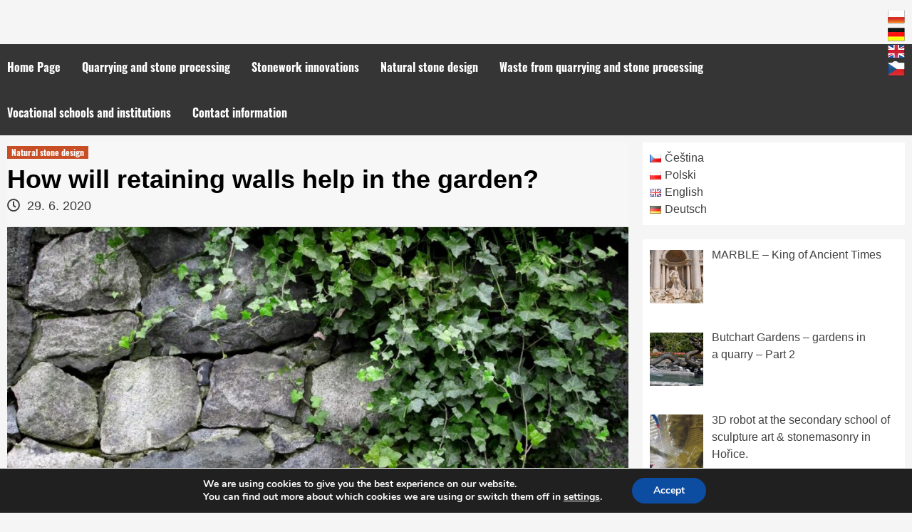

--- FILE ---
content_type: text/html; charset=UTF-8
request_url: https://svetkamene.eu/index.php/en/2020/06/29/how-will-retaining-walls-help-in-the-garden/
body_size: 17923
content:
<!doctype html>
<html lang="en-GB">
<head>
    <meta charset="UTF-8">
    <meta name="viewport" content="width=device-width, initial-scale=1">
    <link rel="profile" href="https://gmpg.org/xfn/11">

        <style>
        #wpadminbar #wp-admin-bar-vtrts_free_top_button .ab-icon:before {
            content: "\f185";
            color: #1DAE22;
            top: 3px;
        }
    </style>
    <meta name='robots' content='index, follow, max-image-preview:large, max-snippet:-1, max-video-preview:-1' />
<link rel="alternate" href="https://svetkamene.eu/index.php/cs/2020/06/29/jak-pomohou-v-zahrade-mrazove-zidky/" hreflang="cs" />
<link rel="alternate" href="https://svetkamene.eu/index.php/pl/2020/06/29/w-jaki-sposob-murki-w-ogrodzie-pomagaja-chronic-od-mrozu/" hreflang="pl" />
<link rel="alternate" href="https://svetkamene.eu/index.php/en/2020/06/29/how-will-retaining-walls-help-in-the-garden/" hreflang="en" />
<link rel="alternate" href="https://svetkamene.eu/index.php/de/2020/06/29/wie-helfen-frostverhinderte-mauern-im-garten/" hreflang="de" />

	<!-- This site is optimized with the Yoast SEO plugin v19.1 - https://yoast.com/wordpress/plugins/seo/ -->
	<title>How will retaining walls help in the garden? - Svět Kamene</title>
	<meta name="description" content="A vůbec není třeba, aby zídka obepínala zahradu neprostupně - ze všech stran, stačí si vypozorovat, odkud proudí přízemní mrazivý vzduch." />
	<link rel="canonical" href="https://svetkamene.eu/index.php/en/2020/06/29/how-will-retaining-walls-help-in-the-garden/" />
	<meta property="og:locale" content="en_GB" />
	<meta property="og:locale:alternate" content="cs_CZ" />
	<meta property="og:locale:alternate" content="pl_PL" />
	<meta property="og:locale:alternate" content="de_DE" />
	<meta property="og:type" content="article" />
	<meta property="og:title" content="How will retaining walls help in the garden? - Svět Kamene" />
	<meta property="og:description" content="A vůbec není třeba, aby zídka obepínala zahradu neprostupně - ze všech stran, stačí si vypozorovat, odkud proudí přízemní mrazivý vzduch." />
	<meta property="og:url" content="https://svetkamene.eu/index.php/en/2020/06/29/how-will-retaining-walls-help-in-the-garden/" />
	<meta property="og:site_name" content="Svět Kamene" />
	<meta property="article:published_time" content="2020-06-29T21:27:00+00:00" />
	<meta property="article:modified_time" content="2021-10-04T17:26:09+00:00" />
	<meta property="og:image" content="https://svetkamene.eu/wp-content/uploads/2021/01/25938-568309-1_1200-shutterstock_41517712.jpg" />
	<meta property="og:image:width" content="1200" />
	<meta property="og:image:height" content="785" />
	<meta property="og:image:type" content="image/jpeg" />
	<meta name="twitter:card" content="summary_large_image" />
	<meta name="twitter:label1" content="Written by" />
	<meta name="twitter:data1" content="Kateřina Markvartová" />
	<meta name="twitter:label2" content="Estimated reading time" />
	<meta name="twitter:data2" content="3 minutes" />
	<script type="application/ld+json" class="yoast-schema-graph">{"@context":"https://schema.org","@graph":[{"@type":"WebSite","@id":"https://svetkamene.eu/index.php/en/#website","url":"https://svetkamene.eu/index.php/en/","name":"Svět Kamene","description":"Portál informující o všem co souvisí s kamenem","potentialAction":[{"@type":"SearchAction","target":{"@type":"EntryPoint","urlTemplate":"https://svetkamene.eu/index.php/en/?s={search_term_string}"},"query-input":"required name=search_term_string"}],"inLanguage":"en-GB"},{"@type":"ImageObject","inLanguage":"en-GB","@id":"https://svetkamene.eu/index.php/en/2020/06/29/how-will-retaining-walls-help-in-the-garden/#primaryimage","url":"https://svetkamene.eu/wp-content/uploads/2021/01/25938-568309-1_1200-shutterstock_41517712.jpg","contentUrl":"https://svetkamene.eu/wp-content/uploads/2021/01/25938-568309-1_1200-shutterstock_41517712.jpg","width":1200,"height":785,"caption":"pohled na hrubou zídku složenou z nepravidelných kamenů světlé barvy a zprava prorůstá břečťan."},{"@type":"WebPage","@id":"https://svetkamene.eu/index.php/en/2020/06/29/how-will-retaining-walls-help-in-the-garden/#webpage","url":"https://svetkamene.eu/index.php/en/2020/06/29/how-will-retaining-walls-help-in-the-garden/","name":"How will retaining walls help in the garden? - Svět Kamene","isPartOf":{"@id":"https://svetkamene.eu/index.php/en/#website"},"primaryImageOfPage":{"@id":"https://svetkamene.eu/index.php/en/2020/06/29/how-will-retaining-walls-help-in-the-garden/#primaryimage"},"datePublished":"2020-06-29T21:27:00+00:00","dateModified":"2021-10-04T17:26:09+00:00","author":{"@id":"https://svetkamene.eu/index.php/en/#/schema/person/9796ccd50eb4bef1ae8524fac2dfbc9a"},"description":"A vůbec není třeba, aby zídka obepínala zahradu neprostupně - ze všech stran, stačí si vypozorovat, odkud proudí přízemní mrazivý vzduch.","breadcrumb":{"@id":"https://svetkamene.eu/index.php/en/2020/06/29/how-will-retaining-walls-help-in-the-garden/#breadcrumb"},"inLanguage":"en-GB","potentialAction":[{"@type":"ReadAction","target":["https://svetkamene.eu/index.php/en/2020/06/29/how-will-retaining-walls-help-in-the-garden/"]}]},{"@type":"BreadcrumbList","@id":"https://svetkamene.eu/index.php/en/2020/06/29/how-will-retaining-walls-help-in-the-garden/#breadcrumb","itemListElement":[{"@type":"ListItem","position":1,"name":"Home Page","item":"https://svetkamene.eu/index.php/en/"},{"@type":"ListItem","position":2,"name":"How will retaining walls help in the garden?"}]},{"@type":"Person","@id":"https://svetkamene.eu/index.php/en/#/schema/person/9796ccd50eb4bef1ae8524fac2dfbc9a","name":"Kateřina Markvartová","image":{"@type":"ImageObject","inLanguage":"en-GB","@id":"https://svetkamene.eu/index.php/en/#/schema/person/image/","url":"https://secure.gravatar.com/avatar/9c2d86222d8e1ce7b67da7f6ec0761a7?s=96&d=mm&r=g","contentUrl":"https://secure.gravatar.com/avatar/9c2d86222d8e1ce7b67da7f6ec0761a7?s=96&d=mm&r=g","caption":"Kateřina Markvartová"},"url":"https://svetkamene.eu/index.php/en/author/ka-markvartovagmail-com/"}]}</script>
	<!-- / Yoast SEO plugin. -->



<link rel='dns-prefetch' href='//s.w.org' />
<link rel="alternate" type="application/rss+xml" title="Svět Kamene &raquo; Feed" href="https://svetkamene.eu/index.php/en/feed/" />
<link rel="alternate" type="application/rss+xml" title="Svět Kamene &raquo; Comments Feed" href="https://svetkamene.eu/index.php/en/comments/feed/" />
<link id='omgf-preload-0' rel='preload' href='https://svetkamene.eu/wp-content/uploads/omgf/hardnews-google-fonts/oswald-normal-300.woff2' as='font' type='font/woff2' crossorigin />
<link id='omgf-preload-1' rel='preload' href='https://svetkamene.eu/wp-content/uploads/omgf/hardnews-google-fonts/oswald-normal-400.woff2' as='font' type='font/woff2' crossorigin />
<link id='omgf-preload-2' rel='preload' href='https://svetkamene.eu/wp-content/uploads/omgf/hardnews-google-fonts/oswald-normal-700.woff2' as='font' type='font/woff2' crossorigin />
<link id='omgf-preload-3' rel='preload' href='https://svetkamene.eu/wp-content/uploads/omgf/covernews-google-fonts/source-sans-pro-normal-400.woff2' as='font' type='font/woff2' crossorigin />
<link id='omgf-preload-4' rel='preload' href='https://svetkamene.eu/wp-content/uploads/omgf/covernews-google-fonts/source-sans-pro-normal-700.woff2' as='font' type='font/woff2' crossorigin />
<link id='omgf-preload-5' rel='preload' href='https://svetkamene.eu/wp-content/uploads/omgf/covernews-google-fonts/lato-normal-300.woff2' as='font' type='font/woff2' crossorigin />
<link id='omgf-preload-6' rel='preload' href='https://svetkamene.eu/wp-content/uploads/omgf/covernews-google-fonts/lato-normal-400.woff2' as='font' type='font/woff2' crossorigin />
<link id='omgf-preload-7' rel='preload' href='https://svetkamene.eu/wp-content/uploads/omgf/covernews-google-fonts/lato-italic-400.woff2' as='font' type='font/woff2' crossorigin />
<link id='omgf-preload-8' rel='preload' href='https://svetkamene.eu/wp-content/uploads/omgf/covernews-google-fonts/lato-normal-700.woff2' as='font' type='font/woff2' crossorigin />
<link id='omgf-preload-9' rel='preload' href='https://svetkamene.eu/wp-content/uploads/omgf/covernews-google-fonts/lato-normal-900.woff2' as='font' type='font/woff2' crossorigin />
<script type="text/javascript">
window._wpemojiSettings = {"baseUrl":"https:\/\/s.w.org\/images\/core\/emoji\/14.0.0\/72x72\/","ext":".png","svgUrl":"https:\/\/s.w.org\/images\/core\/emoji\/14.0.0\/svg\/","svgExt":".svg","source":{"concatemoji":"https:\/\/svetkamene.eu\/wp-includes\/js\/wp-emoji-release.min.js?ver=5a34ac604f6b9ebaec32636dd0166e89"}};
/*! This file is auto-generated */
!function(e,a,t){var n,r,o,i=a.createElement("canvas"),p=i.getContext&&i.getContext("2d");function s(e,t){var a=String.fromCharCode,e=(p.clearRect(0,0,i.width,i.height),p.fillText(a.apply(this,e),0,0),i.toDataURL());return p.clearRect(0,0,i.width,i.height),p.fillText(a.apply(this,t),0,0),e===i.toDataURL()}function c(e){var t=a.createElement("script");t.src=e,t.defer=t.type="text/javascript",a.getElementsByTagName("head")[0].appendChild(t)}for(o=Array("flag","emoji"),t.supports={everything:!0,everythingExceptFlag:!0},r=0;r<o.length;r++)t.supports[o[r]]=function(e){if(!p||!p.fillText)return!1;switch(p.textBaseline="top",p.font="600 32px Arial",e){case"flag":return s([127987,65039,8205,9895,65039],[127987,65039,8203,9895,65039])?!1:!s([55356,56826,55356,56819],[55356,56826,8203,55356,56819])&&!s([55356,57332,56128,56423,56128,56418,56128,56421,56128,56430,56128,56423,56128,56447],[55356,57332,8203,56128,56423,8203,56128,56418,8203,56128,56421,8203,56128,56430,8203,56128,56423,8203,56128,56447]);case"emoji":return!s([129777,127995,8205,129778,127999],[129777,127995,8203,129778,127999])}return!1}(o[r]),t.supports.everything=t.supports.everything&&t.supports[o[r]],"flag"!==o[r]&&(t.supports.everythingExceptFlag=t.supports.everythingExceptFlag&&t.supports[o[r]]);t.supports.everythingExceptFlag=t.supports.everythingExceptFlag&&!t.supports.flag,t.DOMReady=!1,t.readyCallback=function(){t.DOMReady=!0},t.supports.everything||(n=function(){t.readyCallback()},a.addEventListener?(a.addEventListener("DOMContentLoaded",n,!1),e.addEventListener("load",n,!1)):(e.attachEvent("onload",n),a.attachEvent("onreadystatechange",function(){"complete"===a.readyState&&t.readyCallback()})),(e=t.source||{}).concatemoji?c(e.concatemoji):e.wpemoji&&e.twemoji&&(c(e.twemoji),c(e.wpemoji)))}(window,document,window._wpemojiSettings);
</script>
<style type="text/css">
img.wp-smiley,
img.emoji {
	display: inline !important;
	border: none !important;
	box-shadow: none !important;
	height: 1em !important;
	width: 1em !important;
	margin: 0 0.07em !important;
	vertical-align: -0.1em !important;
	background: none !important;
	padding: 0 !important;
}
</style>
	<link rel='stylesheet' id='wp-block-library-css'  href='https://svetkamene.eu/wp-includes/css/dist/block-library/style.min.css?ver=5a34ac604f6b9ebaec32636dd0166e89' type='text/css' media='all' />
<style id='global-styles-inline-css' type='text/css'>
body{--wp--preset--color--black: #000000;--wp--preset--color--cyan-bluish-gray: #abb8c3;--wp--preset--color--white: #ffffff;--wp--preset--color--pale-pink: #f78da7;--wp--preset--color--vivid-red: #cf2e2e;--wp--preset--color--luminous-vivid-orange: #ff6900;--wp--preset--color--luminous-vivid-amber: #fcb900;--wp--preset--color--light-green-cyan: #7bdcb5;--wp--preset--color--vivid-green-cyan: #00d084;--wp--preset--color--pale-cyan-blue: #8ed1fc;--wp--preset--color--vivid-cyan-blue: #0693e3;--wp--preset--color--vivid-purple: #9b51e0;--wp--preset--gradient--vivid-cyan-blue-to-vivid-purple: linear-gradient(135deg,rgba(6,147,227,1) 0%,rgb(155,81,224) 100%);--wp--preset--gradient--light-green-cyan-to-vivid-green-cyan: linear-gradient(135deg,rgb(122,220,180) 0%,rgb(0,208,130) 100%);--wp--preset--gradient--luminous-vivid-amber-to-luminous-vivid-orange: linear-gradient(135deg,rgba(252,185,0,1) 0%,rgba(255,105,0,1) 100%);--wp--preset--gradient--luminous-vivid-orange-to-vivid-red: linear-gradient(135deg,rgba(255,105,0,1) 0%,rgb(207,46,46) 100%);--wp--preset--gradient--very-light-gray-to-cyan-bluish-gray: linear-gradient(135deg,rgb(238,238,238) 0%,rgb(169,184,195) 100%);--wp--preset--gradient--cool-to-warm-spectrum: linear-gradient(135deg,rgb(74,234,220) 0%,rgb(151,120,209) 20%,rgb(207,42,186) 40%,rgb(238,44,130) 60%,rgb(251,105,98) 80%,rgb(254,248,76) 100%);--wp--preset--gradient--blush-light-purple: linear-gradient(135deg,rgb(255,206,236) 0%,rgb(152,150,240) 100%);--wp--preset--gradient--blush-bordeaux: linear-gradient(135deg,rgb(254,205,165) 0%,rgb(254,45,45) 50%,rgb(107,0,62) 100%);--wp--preset--gradient--luminous-dusk: linear-gradient(135deg,rgb(255,203,112) 0%,rgb(199,81,192) 50%,rgb(65,88,208) 100%);--wp--preset--gradient--pale-ocean: linear-gradient(135deg,rgb(255,245,203) 0%,rgb(182,227,212) 50%,rgb(51,167,181) 100%);--wp--preset--gradient--electric-grass: linear-gradient(135deg,rgb(202,248,128) 0%,rgb(113,206,126) 100%);--wp--preset--gradient--midnight: linear-gradient(135deg,rgb(2,3,129) 0%,rgb(40,116,252) 100%);--wp--preset--duotone--dark-grayscale: url('#wp-duotone-dark-grayscale');--wp--preset--duotone--grayscale: url('#wp-duotone-grayscale');--wp--preset--duotone--purple-yellow: url('#wp-duotone-purple-yellow');--wp--preset--duotone--blue-red: url('#wp-duotone-blue-red');--wp--preset--duotone--midnight: url('#wp-duotone-midnight');--wp--preset--duotone--magenta-yellow: url('#wp-duotone-magenta-yellow');--wp--preset--duotone--purple-green: url('#wp-duotone-purple-green');--wp--preset--duotone--blue-orange: url('#wp-duotone-blue-orange');--wp--preset--font-size--small: 13px;--wp--preset--font-size--medium: 20px;--wp--preset--font-size--large: 36px;--wp--preset--font-size--x-large: 42px;}.has-black-color{color: var(--wp--preset--color--black) !important;}.has-cyan-bluish-gray-color{color: var(--wp--preset--color--cyan-bluish-gray) !important;}.has-white-color{color: var(--wp--preset--color--white) !important;}.has-pale-pink-color{color: var(--wp--preset--color--pale-pink) !important;}.has-vivid-red-color{color: var(--wp--preset--color--vivid-red) !important;}.has-luminous-vivid-orange-color{color: var(--wp--preset--color--luminous-vivid-orange) !important;}.has-luminous-vivid-amber-color{color: var(--wp--preset--color--luminous-vivid-amber) !important;}.has-light-green-cyan-color{color: var(--wp--preset--color--light-green-cyan) !important;}.has-vivid-green-cyan-color{color: var(--wp--preset--color--vivid-green-cyan) !important;}.has-pale-cyan-blue-color{color: var(--wp--preset--color--pale-cyan-blue) !important;}.has-vivid-cyan-blue-color{color: var(--wp--preset--color--vivid-cyan-blue) !important;}.has-vivid-purple-color{color: var(--wp--preset--color--vivid-purple) !important;}.has-black-background-color{background-color: var(--wp--preset--color--black) !important;}.has-cyan-bluish-gray-background-color{background-color: var(--wp--preset--color--cyan-bluish-gray) !important;}.has-white-background-color{background-color: var(--wp--preset--color--white) !important;}.has-pale-pink-background-color{background-color: var(--wp--preset--color--pale-pink) !important;}.has-vivid-red-background-color{background-color: var(--wp--preset--color--vivid-red) !important;}.has-luminous-vivid-orange-background-color{background-color: var(--wp--preset--color--luminous-vivid-orange) !important;}.has-luminous-vivid-amber-background-color{background-color: var(--wp--preset--color--luminous-vivid-amber) !important;}.has-light-green-cyan-background-color{background-color: var(--wp--preset--color--light-green-cyan) !important;}.has-vivid-green-cyan-background-color{background-color: var(--wp--preset--color--vivid-green-cyan) !important;}.has-pale-cyan-blue-background-color{background-color: var(--wp--preset--color--pale-cyan-blue) !important;}.has-vivid-cyan-blue-background-color{background-color: var(--wp--preset--color--vivid-cyan-blue) !important;}.has-vivid-purple-background-color{background-color: var(--wp--preset--color--vivid-purple) !important;}.has-black-border-color{border-color: var(--wp--preset--color--black) !important;}.has-cyan-bluish-gray-border-color{border-color: var(--wp--preset--color--cyan-bluish-gray) !important;}.has-white-border-color{border-color: var(--wp--preset--color--white) !important;}.has-pale-pink-border-color{border-color: var(--wp--preset--color--pale-pink) !important;}.has-vivid-red-border-color{border-color: var(--wp--preset--color--vivid-red) !important;}.has-luminous-vivid-orange-border-color{border-color: var(--wp--preset--color--luminous-vivid-orange) !important;}.has-luminous-vivid-amber-border-color{border-color: var(--wp--preset--color--luminous-vivid-amber) !important;}.has-light-green-cyan-border-color{border-color: var(--wp--preset--color--light-green-cyan) !important;}.has-vivid-green-cyan-border-color{border-color: var(--wp--preset--color--vivid-green-cyan) !important;}.has-pale-cyan-blue-border-color{border-color: var(--wp--preset--color--pale-cyan-blue) !important;}.has-vivid-cyan-blue-border-color{border-color: var(--wp--preset--color--vivid-cyan-blue) !important;}.has-vivid-purple-border-color{border-color: var(--wp--preset--color--vivid-purple) !important;}.has-vivid-cyan-blue-to-vivid-purple-gradient-background{background: var(--wp--preset--gradient--vivid-cyan-blue-to-vivid-purple) !important;}.has-light-green-cyan-to-vivid-green-cyan-gradient-background{background: var(--wp--preset--gradient--light-green-cyan-to-vivid-green-cyan) !important;}.has-luminous-vivid-amber-to-luminous-vivid-orange-gradient-background{background: var(--wp--preset--gradient--luminous-vivid-amber-to-luminous-vivid-orange) !important;}.has-luminous-vivid-orange-to-vivid-red-gradient-background{background: var(--wp--preset--gradient--luminous-vivid-orange-to-vivid-red) !important;}.has-very-light-gray-to-cyan-bluish-gray-gradient-background{background: var(--wp--preset--gradient--very-light-gray-to-cyan-bluish-gray) !important;}.has-cool-to-warm-spectrum-gradient-background{background: var(--wp--preset--gradient--cool-to-warm-spectrum) !important;}.has-blush-light-purple-gradient-background{background: var(--wp--preset--gradient--blush-light-purple) !important;}.has-blush-bordeaux-gradient-background{background: var(--wp--preset--gradient--blush-bordeaux) !important;}.has-luminous-dusk-gradient-background{background: var(--wp--preset--gradient--luminous-dusk) !important;}.has-pale-ocean-gradient-background{background: var(--wp--preset--gradient--pale-ocean) !important;}.has-electric-grass-gradient-background{background: var(--wp--preset--gradient--electric-grass) !important;}.has-midnight-gradient-background{background: var(--wp--preset--gradient--midnight) !important;}.has-small-font-size{font-size: var(--wp--preset--font-size--small) !important;}.has-medium-font-size{font-size: var(--wp--preset--font-size--medium) !important;}.has-large-font-size{font-size: var(--wp--preset--font-size--large) !important;}.has-x-large-font-size{font-size: var(--wp--preset--font-size--x-large) !important;}
</style>
<link rel='stylesheet' id='prefix-style-css'  href='https://svetkamene.eu/wp-content/plugins/language-icons-flags-switcher/style.css?ver=5a34ac604f6b9ebaec32636dd0166e89' type='text/css' media='all' />
<link rel='stylesheet' id='uaf_client_css-css'  href='https://svetkamene.eu/wp-content/uploads/useanyfont/uaf.css?ver=1655586832' type='text/css' media='all' />
<link rel='stylesheet' id='hardnews-google-fonts-css'  href='https://svetkamene.eu/wp-content/uploads/omgf/hardnews-google-fonts/hardnews-google-fonts.css?ver=1654674756' type='text/css' media='all' />
<link rel='stylesheet' id='bootstrap-css'  href='https://svetkamene.eu/wp-content/themes/covernews/assets/bootstrap/css/bootstrap.min.css?ver=5a34ac604f6b9ebaec32636dd0166e89' type='text/css' media='all' />
<link rel='stylesheet' id='covernews-style-css'  href='https://svetkamene.eu/wp-content/themes/covernews/style.css?ver=5a34ac604f6b9ebaec32636dd0166e89' type='text/css' media='all' />
<link rel='stylesheet' id='hardnews-css'  href='https://svetkamene.eu/wp-content/themes/hardnews/style.css?ver=1.0.2' type='text/css' media='all' />
<link rel='stylesheet' id='font-awesome-v5-css'  href='https://svetkamene.eu/wp-content/themes/covernews/assets/font-awesome-v5/css/fontawesome-all.min.css?ver=5a34ac604f6b9ebaec32636dd0166e89' type='text/css' media='all' />
<link rel='stylesheet' id='slick-css'  href='https://svetkamene.eu/wp-content/themes/covernews/assets/slick/css/slick.min.css?ver=5a34ac604f6b9ebaec32636dd0166e89' type='text/css' media='all' />
<link rel='stylesheet' id='covernews-google-fonts-css'  href='https://svetkamene.eu/wp-content/uploads/omgf/covernews-google-fonts/covernews-google-fonts.css?ver=1654674756' type='text/css' media='all' />
<link rel='stylesheet' id='recent-posts-widget-with-thumbnails-public-style-css'  href='https://svetkamene.eu/wp-content/plugins/recent-posts-widget-with-thumbnails/public.css?ver=7.1.1' type='text/css' media='all' />
<link rel='stylesheet' id='moove_gdpr_frontend-css'  href='https://svetkamene.eu/wp-content/plugins/gdpr-cookie-compliance/dist/styles/gdpr-main.css?ver=4.8.7' type='text/css' media='all' />
<style id='moove_gdpr_frontend-inline-css' type='text/css'>
#moove_gdpr_cookie_modal,#moove_gdpr_cookie_info_bar,.gdpr_cookie_settings_shortcode_content{font-family:Nunito,sans-serif}#moove_gdpr_save_popup_settings_button{background-color:#373737;color:#fff}#moove_gdpr_save_popup_settings_button:hover{background-color:#000}#moove_gdpr_cookie_info_bar .moove-gdpr-info-bar-container .moove-gdpr-info-bar-content a.mgbutton,#moove_gdpr_cookie_info_bar .moove-gdpr-info-bar-container .moove-gdpr-info-bar-content button.mgbutton{background-color:#0C4DA2}#moove_gdpr_cookie_modal .moove-gdpr-modal-content .moove-gdpr-modal-footer-content .moove-gdpr-button-holder a.mgbutton,#moove_gdpr_cookie_modal .moove-gdpr-modal-content .moove-gdpr-modal-footer-content .moove-gdpr-button-holder button.mgbutton,.gdpr_cookie_settings_shortcode_content .gdpr-shr-button.button-green{background-color:#0C4DA2;border-color:#0C4DA2}#moove_gdpr_cookie_modal .moove-gdpr-modal-content .moove-gdpr-modal-footer-content .moove-gdpr-button-holder a.mgbutton:hover,#moove_gdpr_cookie_modal .moove-gdpr-modal-content .moove-gdpr-modal-footer-content .moove-gdpr-button-holder button.mgbutton:hover,.gdpr_cookie_settings_shortcode_content .gdpr-shr-button.button-green:hover{background-color:#fff;color:#0C4DA2}#moove_gdpr_cookie_modal .moove-gdpr-modal-content .moove-gdpr-modal-close i,#moove_gdpr_cookie_modal .moove-gdpr-modal-content .moove-gdpr-modal-close span.gdpr-icon{background-color:#0C4DA2;border:1px solid #0C4DA2}#moove_gdpr_cookie_info_bar span.change-settings-button.focus-g,#moove_gdpr_cookie_info_bar span.change-settings-button:focus{-webkit-box-shadow:0 0 1px 3px #0C4DA2;-moz-box-shadow:0 0 1px 3px #0C4DA2;box-shadow:0 0 1px 3px #0C4DA2}#moove_gdpr_cookie_modal .moove-gdpr-modal-content .moove-gdpr-modal-close i:hover,#moove_gdpr_cookie_modal .moove-gdpr-modal-content .moove-gdpr-modal-close span.gdpr-icon:hover,#moove_gdpr_cookie_info_bar span[data-href]>u.change-settings-button{color:#0C4DA2}#moove_gdpr_cookie_modal .moove-gdpr-modal-content .moove-gdpr-modal-left-content #moove-gdpr-menu li.menu-item-selected a span.gdpr-icon,#moove_gdpr_cookie_modal .moove-gdpr-modal-content .moove-gdpr-modal-left-content #moove-gdpr-menu li.menu-item-selected button span.gdpr-icon{color:inherit}#moove_gdpr_cookie_modal .moove-gdpr-modal-content .moove-gdpr-modal-left-content #moove-gdpr-menu li a span.gdpr-icon,#moove_gdpr_cookie_modal .moove-gdpr-modal-content .moove-gdpr-modal-left-content #moove-gdpr-menu li button span.gdpr-icon{color:inherit}#moove_gdpr_cookie_modal .gdpr-acc-link{line-height:0;font-size:0;color:transparent;position:absolute}#moove_gdpr_cookie_modal .moove-gdpr-modal-content .moove-gdpr-modal-close:hover i,#moove_gdpr_cookie_modal .moove-gdpr-modal-content .moove-gdpr-modal-left-content #moove-gdpr-menu li a,#moove_gdpr_cookie_modal .moove-gdpr-modal-content .moove-gdpr-modal-left-content #moove-gdpr-menu li button,#moove_gdpr_cookie_modal .moove-gdpr-modal-content .moove-gdpr-modal-left-content #moove-gdpr-menu li button i,#moove_gdpr_cookie_modal .moove-gdpr-modal-content .moove-gdpr-modal-left-content #moove-gdpr-menu li a i,#moove_gdpr_cookie_modal .moove-gdpr-modal-content .moove-gdpr-tab-main .moove-gdpr-tab-main-content a:hover,#moove_gdpr_cookie_info_bar.moove-gdpr-dark-scheme .moove-gdpr-info-bar-container .moove-gdpr-info-bar-content a.mgbutton:hover,#moove_gdpr_cookie_info_bar.moove-gdpr-dark-scheme .moove-gdpr-info-bar-container .moove-gdpr-info-bar-content button.mgbutton:hover,#moove_gdpr_cookie_info_bar.moove-gdpr-dark-scheme .moove-gdpr-info-bar-container .moove-gdpr-info-bar-content a:hover,#moove_gdpr_cookie_info_bar.moove-gdpr-dark-scheme .moove-gdpr-info-bar-container .moove-gdpr-info-bar-content button:hover,#moove_gdpr_cookie_info_bar.moove-gdpr-dark-scheme .moove-gdpr-info-bar-container .moove-gdpr-info-bar-content span.change-settings-button:hover,#moove_gdpr_cookie_info_bar.moove-gdpr-dark-scheme .moove-gdpr-info-bar-container .moove-gdpr-info-bar-content u.change-settings-button:hover,#moove_gdpr_cookie_info_bar span[data-href]>u.change-settings-button,#moove_gdpr_cookie_info_bar.moove-gdpr-dark-scheme .moove-gdpr-info-bar-container .moove-gdpr-info-bar-content a.mgbutton.focus-g,#moove_gdpr_cookie_info_bar.moove-gdpr-dark-scheme .moove-gdpr-info-bar-container .moove-gdpr-info-bar-content button.mgbutton.focus-g,#moove_gdpr_cookie_info_bar.moove-gdpr-dark-scheme .moove-gdpr-info-bar-container .moove-gdpr-info-bar-content a.focus-g,#moove_gdpr_cookie_info_bar.moove-gdpr-dark-scheme .moove-gdpr-info-bar-container .moove-gdpr-info-bar-content button.focus-g,#moove_gdpr_cookie_info_bar.moove-gdpr-dark-scheme .moove-gdpr-info-bar-container .moove-gdpr-info-bar-content a.mgbutton:focus,#moove_gdpr_cookie_info_bar.moove-gdpr-dark-scheme .moove-gdpr-info-bar-container .moove-gdpr-info-bar-content button.mgbutton:focus,#moove_gdpr_cookie_info_bar.moove-gdpr-dark-scheme .moove-gdpr-info-bar-container .moove-gdpr-info-bar-content a:focus,#moove_gdpr_cookie_info_bar.moove-gdpr-dark-scheme .moove-gdpr-info-bar-container .moove-gdpr-info-bar-content button:focus,#moove_gdpr_cookie_info_bar.moove-gdpr-dark-scheme .moove-gdpr-info-bar-container .moove-gdpr-info-bar-content span.change-settings-button.focus-g,span.change-settings-button:focus,#moove_gdpr_cookie_info_bar.moove-gdpr-dark-scheme .moove-gdpr-info-bar-container .moove-gdpr-info-bar-content u.change-settings-button.focus-g,#moove_gdpr_cookie_info_bar.moove-gdpr-dark-scheme .moove-gdpr-info-bar-container .moove-gdpr-info-bar-content u.change-settings-button:focus{color:#0C4DA2}#moove_gdpr_cookie_modal.gdpr_lightbox-hide{display:none}
</style>
<!--n2css--><script type='text/javascript' id='ahc_front_js-js-extra'>
/* <![CDATA[ */
var ahc_ajax_front = {"ajax_url":"https:\/\/svetkamene.eu\/wp-admin\/admin-ajax.php","page_id":"5043","page_title":"How will retaining walls help in the garden?","post_type":"post"};
/* ]]> */
</script>
<script   type='text/javascript' src='https://svetkamene.eu/wp-content/plugins/visitors-traffic-real-time-statistics/js/front.js?ver=5a34ac604f6b9ebaec32636dd0166e89' id='ahc_front_js-js'></script>
<script   type='text/javascript' src='https://svetkamene.eu/wp-includes/js/jquery/jquery.min.js?ver=3.6.0' id='jquery-core-js'></script>
<script   type='text/javascript' src='https://svetkamene.eu/wp-includes/js/jquery/jquery-migrate.min.js?ver=3.3.2' id='jquery-migrate-js'></script>
<link rel="https://api.w.org/" href="https://svetkamene.eu/index.php/wp-json/" /><link rel="alternate" type="application/json" href="https://svetkamene.eu/index.php/wp-json/wp/v2/posts/5043" /><link rel="EditURI" type="application/rsd+xml" title="RSD" href="https://svetkamene.eu/xmlrpc.php?rsd" />
<link rel="wlwmanifest" type="application/wlwmanifest+xml" href="https://svetkamene.eu/wp-includes/wlwmanifest.xml" /> 

<link rel='shortlink' href='https://svetkamene.eu/?p=5043' />
<link rel="alternate" type="application/json+oembed" href="https://svetkamene.eu/index.php/wp-json/oembed/1.0/embed?url=https%3A%2F%2Fsvetkamene.eu%2Findex.php%2Fen%2F2020%2F06%2F29%2Fhow-will-retaining-walls-help-in-the-garden%2F" />
<link rel="alternate" type="text/xml+oembed" href="https://svetkamene.eu/index.php/wp-json/oembed/1.0/embed?url=https%3A%2F%2Fsvetkamene.eu%2Findex.php%2Fen%2F2020%2F06%2F29%2Fhow-will-retaining-walls-help-in-the-garden%2F&#038;format=xml" />
        <style type="text/css">
                        .site-title,
            .site-description {
                position: absolute;
                clip: rect(1px, 1px, 1px, 1px);
                display: none;
            }

            

        </style>
        <link rel="icon" href="https://svetkamene.eu/wp-content/uploads/2019/11/cropped-svet_kamene-32x32.png" sizes="32x32" />
<link rel="icon" href="https://svetkamene.eu/wp-content/uploads/2019/11/cropped-svet_kamene-192x192.png" sizes="192x192" />
<link rel="apple-touch-icon" href="https://svetkamene.eu/wp-content/uploads/2019/11/cropped-svet_kamene-180x180.png" />
<meta name="msapplication-TileImage" content="https://svetkamene.eu/wp-content/uploads/2019/11/cropped-svet_kamene-270x270.png" />
	<!-- Fonts Plugin CSS - https://fontsplugin.com/ -->
	<style>
		:root {
--font-base: Arial, Helvetica Neue, Helvetica, sans-serif;
--font-headings: Arial, Helvetica Neue, Helvetica, sans-serif;
--font-input: Arial, Helvetica Neue, Helvetica, sans-serif;
}
body, #content, .entry-content, .post-content, .page-content, .post-excerpt, .entry-summary, .entry-excerpt, .widget-area, .widget, .sidebar, #sidebar, footer, .footer, #footer, .site-footer {
font-family: Arial, Helvetica Neue, Helvetica, sans-serif;
 }
#site-title, .site-title, #site-title a, .site-title a, .entry-title, .entry-title a, h1, h2, h3, h4, h5, h6, .widget-title {
font-family: Arial, Helvetica Neue, Helvetica, sans-serif;
 }
button, .button, input, select, textarea, .wp-block-button, .wp-block-button__link {
font-family: Arial, Helvetica Neue, Helvetica, sans-serif;
 }
	</style>
	<!-- Fonts Plugin CSS -->
	</head>

<body data-rsssl=1 class="post-template-default single single-post postid-5043 single-format-standard wp-embed-responsive default-content-layout align-content-left">
<svg xmlns="http://www.w3.org/2000/svg" viewBox="0 0 0 0" width="0" height="0" focusable="false" role="none" style="visibility: hidden; position: absolute; left: -9999px; overflow: hidden;" ><defs><filter id="wp-duotone-dark-grayscale"><feColorMatrix color-interpolation-filters="sRGB" type="matrix" values=" .299 .587 .114 0 0 .299 .587 .114 0 0 .299 .587 .114 0 0 .299 .587 .114 0 0 " /><feComponentTransfer color-interpolation-filters="sRGB" ><feFuncR type="table" tableValues="0 0.49803921568627" /><feFuncG type="table" tableValues="0 0.49803921568627" /><feFuncB type="table" tableValues="0 0.49803921568627" /><feFuncA type="table" tableValues="1 1" /></feComponentTransfer><feComposite in2="SourceGraphic" operator="in" /></filter></defs></svg><svg xmlns="http://www.w3.org/2000/svg" viewBox="0 0 0 0" width="0" height="0" focusable="false" role="none" style="visibility: hidden; position: absolute; left: -9999px; overflow: hidden;" ><defs><filter id="wp-duotone-grayscale"><feColorMatrix color-interpolation-filters="sRGB" type="matrix" values=" .299 .587 .114 0 0 .299 .587 .114 0 0 .299 .587 .114 0 0 .299 .587 .114 0 0 " /><feComponentTransfer color-interpolation-filters="sRGB" ><feFuncR type="table" tableValues="0 1" /><feFuncG type="table" tableValues="0 1" /><feFuncB type="table" tableValues="0 1" /><feFuncA type="table" tableValues="1 1" /></feComponentTransfer><feComposite in2="SourceGraphic" operator="in" /></filter></defs></svg><svg xmlns="http://www.w3.org/2000/svg" viewBox="0 0 0 0" width="0" height="0" focusable="false" role="none" style="visibility: hidden; position: absolute; left: -9999px; overflow: hidden;" ><defs><filter id="wp-duotone-purple-yellow"><feColorMatrix color-interpolation-filters="sRGB" type="matrix" values=" .299 .587 .114 0 0 .299 .587 .114 0 0 .299 .587 .114 0 0 .299 .587 .114 0 0 " /><feComponentTransfer color-interpolation-filters="sRGB" ><feFuncR type="table" tableValues="0.54901960784314 0.98823529411765" /><feFuncG type="table" tableValues="0 1" /><feFuncB type="table" tableValues="0.71764705882353 0.25490196078431" /><feFuncA type="table" tableValues="1 1" /></feComponentTransfer><feComposite in2="SourceGraphic" operator="in" /></filter></defs></svg><svg xmlns="http://www.w3.org/2000/svg" viewBox="0 0 0 0" width="0" height="0" focusable="false" role="none" style="visibility: hidden; position: absolute; left: -9999px; overflow: hidden;" ><defs><filter id="wp-duotone-blue-red"><feColorMatrix color-interpolation-filters="sRGB" type="matrix" values=" .299 .587 .114 0 0 .299 .587 .114 0 0 .299 .587 .114 0 0 .299 .587 .114 0 0 " /><feComponentTransfer color-interpolation-filters="sRGB" ><feFuncR type="table" tableValues="0 1" /><feFuncG type="table" tableValues="0 0.27843137254902" /><feFuncB type="table" tableValues="0.5921568627451 0.27843137254902" /><feFuncA type="table" tableValues="1 1" /></feComponentTransfer><feComposite in2="SourceGraphic" operator="in" /></filter></defs></svg><svg xmlns="http://www.w3.org/2000/svg" viewBox="0 0 0 0" width="0" height="0" focusable="false" role="none" style="visibility: hidden; position: absolute; left: -9999px; overflow: hidden;" ><defs><filter id="wp-duotone-midnight"><feColorMatrix color-interpolation-filters="sRGB" type="matrix" values=" .299 .587 .114 0 0 .299 .587 .114 0 0 .299 .587 .114 0 0 .299 .587 .114 0 0 " /><feComponentTransfer color-interpolation-filters="sRGB" ><feFuncR type="table" tableValues="0 0" /><feFuncG type="table" tableValues="0 0.64705882352941" /><feFuncB type="table" tableValues="0 1" /><feFuncA type="table" tableValues="1 1" /></feComponentTransfer><feComposite in2="SourceGraphic" operator="in" /></filter></defs></svg><svg xmlns="http://www.w3.org/2000/svg" viewBox="0 0 0 0" width="0" height="0" focusable="false" role="none" style="visibility: hidden; position: absolute; left: -9999px; overflow: hidden;" ><defs><filter id="wp-duotone-magenta-yellow"><feColorMatrix color-interpolation-filters="sRGB" type="matrix" values=" .299 .587 .114 0 0 .299 .587 .114 0 0 .299 .587 .114 0 0 .299 .587 .114 0 0 " /><feComponentTransfer color-interpolation-filters="sRGB" ><feFuncR type="table" tableValues="0.78039215686275 1" /><feFuncG type="table" tableValues="0 0.94901960784314" /><feFuncB type="table" tableValues="0.35294117647059 0.47058823529412" /><feFuncA type="table" tableValues="1 1" /></feComponentTransfer><feComposite in2="SourceGraphic" operator="in" /></filter></defs></svg><svg xmlns="http://www.w3.org/2000/svg" viewBox="0 0 0 0" width="0" height="0" focusable="false" role="none" style="visibility: hidden; position: absolute; left: -9999px; overflow: hidden;" ><defs><filter id="wp-duotone-purple-green"><feColorMatrix color-interpolation-filters="sRGB" type="matrix" values=" .299 .587 .114 0 0 .299 .587 .114 0 0 .299 .587 .114 0 0 .299 .587 .114 0 0 " /><feComponentTransfer color-interpolation-filters="sRGB" ><feFuncR type="table" tableValues="0.65098039215686 0.40392156862745" /><feFuncG type="table" tableValues="0 1" /><feFuncB type="table" tableValues="0.44705882352941 0.4" /><feFuncA type="table" tableValues="1 1" /></feComponentTransfer><feComposite in2="SourceGraphic" operator="in" /></filter></defs></svg><svg xmlns="http://www.w3.org/2000/svg" viewBox="0 0 0 0" width="0" height="0" focusable="false" role="none" style="visibility: hidden; position: absolute; left: -9999px; overflow: hidden;" ><defs><filter id="wp-duotone-blue-orange"><feColorMatrix color-interpolation-filters="sRGB" type="matrix" values=" .299 .587 .114 0 0 .299 .587 .114 0 0 .299 .587 .114 0 0 .299 .587 .114 0 0 " /><feComponentTransfer color-interpolation-filters="sRGB" ><feFuncR type="table" tableValues="0.098039215686275 1" /><feFuncG type="table" tableValues="0 0.66274509803922" /><feFuncB type="table" tableValues="0.84705882352941 0.41960784313725" /><feFuncA type="table" tableValues="1 1" /></feComponentTransfer><feComposite in2="SourceGraphic" operator="in" /></filter></defs></svg>

<div id="page" class="site">
    <a class="skip-link screen-reader-text" href="#content">Skip to content</a>

<div class="header-layout-3">
<header id="masthead" class="site-header">
        <div class="masthead-banner " data-background="">
        <div class="container">
            <div class="row">
                <div class="col-md-12">
                    <div class="site-branding">
                                                    <p class="site-title font-family-1">
                                <a href="https://svetkamene.eu/index.php/en/"
                                   rel="home">Svět Kamene</a>
                            </p>
                        
                                                    <p class="site-description">Portál informující o&nbsp;všem co souvisí s&nbsp;kamenem</p>
                                            </div>
                </div>
                <div class="col-md-12">
                                    </div>
            </div>
        </div>
    </div>
    <nav id="site-navigation" class="main-navigation">
        <div class="container">
            <div class="row">
                <div class="kol-12">
                    <div class="navigation-container">



                        <span class="toggle-menu" aria-controls="primary-menu" aria-expanded="false">
                                <span class="screen-reader-text">Primary Menu</span>
                                 <i class="ham"></i>
                        </span>
                        <span class="af-mobile-site-title-wrap">
                                                        <p class="site-title font-family-1">
                                <a href="https://svetkamene.eu/index.php/en/"
                                   rel="home">Svět Kamene</a>
                            </p>
                        </span>
                        <div class="menu main-menu"><ul id="primary-menu" class="menu"><li id="menu-item-6353" class="menu-item menu-item-type-custom menu-item-object-custom menu-item-home menu-item-6353"><a href="https://svetkamene.eu/index.php/en/">Home Page</a></li>
<li id="menu-item-1230" class="menu-item menu-item-type-taxonomy menu-item-object-category menu-item-1230"><a href="https://svetkamene.eu/index.php/en/category/quarrying-and-stone-processing/">Quarrying and stone processing</a></li>
<li id="menu-item-1232" class="menu-item menu-item-type-taxonomy menu-item-object-category menu-item-1232"><a href="https://svetkamene.eu/index.php/en/category/stonework-innovations/">Stonework innovations</a></li>
<li id="menu-item-1229" class="menu-item menu-item-type-taxonomy menu-item-object-category current-post-ancestor current-menu-parent current-post-parent menu-item-1229"><a href="https://svetkamene.eu/index.php/en/category/natural-stone-design/">Natural stone design</a></li>
<li id="menu-item-1234" class="menu-item menu-item-type-taxonomy menu-item-object-category menu-item-1234"><a href="https://svetkamene.eu/index.php/en/category/waste-from-quarrying-and-stone-processing/">Waste from quarrying and stone processing</a></li>
<li id="menu-item-1233" class="menu-item menu-item-type-taxonomy menu-item-object-category menu-item-1233"><a href="https://svetkamene.eu/index.php/en/category/vocational-schools-and-institutions/">Vocational schools and institutions</a></li>
<li id="menu-item-6350" class="menu-item menu-item-type-post_type menu-item-object-page menu-item-6350"><a href="https://svetkamene.eu/index.php/en/contact-information/">Contact information</a></li>
</ul></div>
                        <div class="cart-search">

                            <div class="af-search-wrap">
                                <div class="search-overlay">
                                    <a href="#" title="Search" class="search-icon">
                                        <i class="fa fa-search"></i>
                                    </a>
                                    <div class="af-search-form">
                                        <form role="search" method="get" class="search-form" action="https://svetkamene.eu/index.php/en/">
				<label>
					<span class="screen-reader-text">Search for:</span>
					<input type="search" class="search-field" placeholder="Search &hellip;" value="" name="s" />
				</label>
				<input type="submit" class="search-submit" value="Search" />
			</form>                                    </div>
                                </div>
                            </div>
                        </div>


                    </div>
                </div>
            </div>
        </div>
    </nav>
</header>


</div>



    <div id="content" class="container">
        <div class="row">
                <div id="primary" class="content-area">
                    <main id="main" class="site-main">

                                                    <article id="post-5043" class="af-single-article post-5043 post type-post status-publish format-standard has-post-thumbnail hentry category-natural-stone-design">
                                <div class="entry-content-wrap">
                                    <header class="entry-header">

    <div class="header-details-wrapper">
        <div class="entry-header-details">
                            <div class="figure-categories figure-categories-bg">
                                        <ul class="cat-links"><li class="meta-category">
                             <a class="covernews-categories category-color-1" href="https://svetkamene.eu/index.php/en/category/natural-stone-design/" alt="View all posts in Natural stone design"> 
                                 Natural stone design
                             </a>
                        </li></ul>                </div>
                        <h1 class="entry-title">How will retaining walls help in the garden?</h1>
            
                
        <span class="author-links">
                            <span class="item-metadata posts-date">
                <i class="far fa-clock"></i>
                    29. 6. 2020            </span>
                                </span>
                        

                    </div>
    </div>

        <div class="aft-post-thumbnail-wrapper">    
                    <div class="post-thumbnail full-width-image">
                    <img width="1024" height="670" src="https://svetkamene.eu/wp-content/uploads/2021/01/25938-568309-1_1200-shutterstock_41517712-1024x670.jpg" class="attachment-covernews-featured size-covernews-featured wp-post-image" alt="pohled na hrubou zídku složenou z nepravidelných kamenů světlé barvy a zprava prorůstá břečťan." srcset="https://svetkamene.eu/wp-content/uploads/2021/01/25938-568309-1_1200-shutterstock_41517712-1024x670.jpg 1024w, https://svetkamene.eu/wp-content/uploads/2021/01/25938-568309-1_1200-shutterstock_41517712-300x196.jpg 300w, https://svetkamene.eu/wp-content/uploads/2021/01/25938-568309-1_1200-shutterstock_41517712-768x502.jpg 768w, https://svetkamene.eu/wp-content/uploads/2021/01/25938-568309-1_1200-shutterstock_41517712.jpg 1200w" sizes="(max-width: 1024px) 100vw, 1024px" />                </div>
            
                </div>
    </header><!-- .entry-header -->                                    

    <div class="entry-content">
        
<p><strong>Retaining walls are to be used especially around the garden. They will in no way ensure higher temperatures in the garden. But if the wall is placed really properly, it can protect plants from ground frosty air that tries to get into the garden from the outside. In fact, this method was used in the past for example in vineyards protection. Dry stone walls, with stones taken from the soil, would be used for that.</strong></p>



<div style="height:45px" aria-hidden="true" class="wp-block-spacer"></div>



<p>Walled fences are a&nbsp;traditional, but to be honest, also currently quite a&nbsp;pricey solution. On the other hand, they will ensure the feeling of safety, privacy, and they also can work as so-called retaining walls or frost barriers that can stop the frosty air. Although the retaining walls do not have to be high, the height of one metre is more than enough.</p>



<p>It is not about just simply “building any high wall on a&nbsp;random part of the garden.” Firstly, you need to ensure that the frosty air is being conducted away from the garden along the wall, for example to the lowest place below the garden. It will stop there and it will make so called frost basin. Ideally, you should not grow anything in this frost basin and if so, be sure to avoid fruit trees and shrubs and also perennials that bloom in spring.&nbsp; You should use frost resistant and durable plants there.</p>



<figure class="wp-block-image size-large"><img loading="lazy" width="600" height="401" src="https://beta.svetkamene.eu/wp-content/uploads/2021/10/25938-568307-1_1200-shutterstock_31065601-1.jpg" alt="" class="wp-image-5044" srcset="https://svetkamene.eu/wp-content/uploads/2021/10/25938-568307-1_1200-shutterstock_31065601-1.jpg 600w, https://svetkamene.eu/wp-content/uploads/2021/10/25938-568307-1_1200-shutterstock_31065601-1-300x201.jpg 300w" sizes="(max-width: 600px) 100vw, 600px" /></figure>



<p>Retaining walls can successfully be built in dry way. This means placing properly shaped and stones big enough above each other. Most importantly, this dry retaining wall become an organic part of the garden and whole area. It will work as a&nbsp;little garden of its own. Plants that love this kind of environment will get attached in its crannies and cracks. They are called xerophytic plants and there is a&nbsp;lot of them. For example celandine, sempervivum, or large mullein. Dry walls are two sided, which means that plants can attach to them from both sides. They will also become refuges for many species of animals. Starting from insects to lizards, grass snakes, or even a&nbsp;weasel that will help us with harmful rodent pests.&nbsp;</p>



<figure class="wp-block-image size-large"><img loading="lazy" width="600" height="400" src="https://beta.svetkamene.eu/wp-content/uploads/2021/10/25938-568308-1_1200-shutterstock_62632300-1.jpg" alt="" class="wp-image-5045" srcset="https://svetkamene.eu/wp-content/uploads/2021/10/25938-568308-1_1200-shutterstock_62632300-1.jpg 600w, https://svetkamene.eu/wp-content/uploads/2021/10/25938-568308-1_1200-shutterstock_62632300-1-300x200.jpg 300w" sizes="(max-width: 600px) 100vw, 600px" /></figure>



<figure class="wp-block-image size-large"><img loading="lazy" width="600" height="398" src="https://beta.svetkamene.eu/wp-content/uploads/2021/10/25938-568311-1_1200-shutterstock_79483063-1.jpg" alt="" class="wp-image-5046" srcset="https://svetkamene.eu/wp-content/uploads/2021/10/25938-568311-1_1200-shutterstock_79483063-1.jpg 600w, https://svetkamene.eu/wp-content/uploads/2021/10/25938-568311-1_1200-shutterstock_79483063-1-300x199.jpg 300w" sizes="(max-width: 600px) 100vw, 600px" /></figure>



<figure class="wp-block-image size-large"><img loading="lazy" width="600" height="450" src="https://beta.svetkamene.eu/wp-content/uploads/2021/10/25938-568311-2_1200-shutterstock_222217417-1.jpg" alt="" class="wp-image-5047" srcset="https://svetkamene.eu/wp-content/uploads/2021/10/25938-568311-2_1200-shutterstock_222217417-1.jpg 600w, https://svetkamene.eu/wp-content/uploads/2021/10/25938-568311-2_1200-shutterstock_222217417-1-300x225.jpg 300w" sizes="(max-width: 600px) 100vw, 600px" /></figure>



<figure class="wp-block-image size-large"><img loading="lazy" width="600" height="400" src="https://beta.svetkamene.eu/wp-content/uploads/2021/10/25938-568311-3_1200-shutterstock_213164206-1.jpg" alt="" class="wp-image-5048" srcset="https://svetkamene.eu/wp-content/uploads/2021/10/25938-568311-3_1200-shutterstock_213164206-1.jpg 600w, https://svetkamene.eu/wp-content/uploads/2021/10/25938-568311-3_1200-shutterstock_213164206-1-300x200.jpg 300w" sizes="(max-width: 600px) 100vw, 600px" /></figure>



<figure class="wp-block-image size-large"><img loading="lazy" width="600" height="397" src="https://beta.svetkamene.eu/wp-content/uploads/2021/10/25938-568312-1_1200-shutterstock_173473559-1.jpg" alt="" class="wp-image-5049" srcset="https://svetkamene.eu/wp-content/uploads/2021/10/25938-568312-1_1200-shutterstock_173473559-1.jpg 600w, https://svetkamene.eu/wp-content/uploads/2021/10/25938-568312-1_1200-shutterstock_173473559-1-300x199.jpg 300w" sizes="(max-width: 600px) 100vw, 600px" /></figure>



<figure class="wp-block-image size-large"><img loading="lazy" width="600" height="400" src="https://beta.svetkamene.eu/wp-content/uploads/2021/10/25938-568312-2_1200-shutterstock_142234738-1.jpg" alt="" class="wp-image-5050" srcset="https://svetkamene.eu/wp-content/uploads/2021/10/25938-568312-2_1200-shutterstock_142234738-1.jpg 600w, https://svetkamene.eu/wp-content/uploads/2021/10/25938-568312-2_1200-shutterstock_142234738-1-300x200.jpg 300w" sizes="(max-width: 600px) 100vw, 600px" /></figure>



<figure class="wp-block-image size-large"><img loading="lazy" width="600" height="400" src="https://beta.svetkamene.eu/wp-content/uploads/2021/10/25938-568312-3_1200-shutterstock_130558646-1.jpg" alt="" class="wp-image-5051" srcset="https://svetkamene.eu/wp-content/uploads/2021/10/25938-568312-3_1200-shutterstock_130558646-1.jpg 600w, https://svetkamene.eu/wp-content/uploads/2021/10/25938-568312-3_1200-shutterstock_130558646-1-300x200.jpg 300w" sizes="(max-width: 600px) 100vw, 600px" /></figure>



<p>The retaining wall does not have to go around the whole plot – from all the sides. You just have to carefully observe where are is the stream of frosty ground air coming from. You must also decide the height of the wall. A&nbsp;wall that is too high and impassable will stop for example useful hedgehogs. It is something you should consider. Hedgehogs will manage a&nbsp;low wall. They are not just “clumsy balls”, they are experienced climbers, runners, walkers, and hunters, that are not easily scared away even be vipers.</p>



<p>There is one more thing that retaining walls can do – snowdrops, daffodils, and other messengers of spring will bloom earlier at their inner bases. They can also deflect strong winds, but only a&nbsp;limited way. If the wind is really fast and turns around, a&nbsp;low will be no obstacle for it. Retaining walls will therefore protect from the wind only low plants or plants that grow at its base or that are attached in its crannies on the inner side. Trees and bushes are good windbreakers, not only they slow the wind down and break it up, they also let it partially through. A&nbsp;retaining wall can be also replaced by a&nbsp;hedge. It should not be bare at its base. Evergreen plants that resist frost are well suitable for this purpose, it should also be impassable, dense. Another option is to build a&nbsp;bank which should be included in the plans before the start of terrain works. This method was also used in the past, and if it is combined with thick hedges, it works excellently. Gabions and other wet construction systems that need to stand on foundations are quite an expensive solution. Banks are ideal solution in combination with hedges as protection against wind. They lift It up, and it will be taken care of by the trees then.  </p>



<figure class="wp-block-image size-large"><img loading="lazy" width="600" height="392" src="https://beta.svetkamene.eu/wp-content/uploads/2021/10/25938-568309-1_1200-shutterstock_41517712-1.jpg" alt="" class="wp-image-5052" srcset="https://svetkamene.eu/wp-content/uploads/2021/10/25938-568309-1_1200-shutterstock_41517712-1.jpg 600w, https://svetkamene.eu/wp-content/uploads/2021/10/25938-568309-1_1200-shutterstock_41517712-1-300x196.jpg 300w" sizes="(max-width: 600px) 100vw, 600px" /></figure>



<div style="height:100px" aria-hidden="true" class="wp-block-spacer"></div>



<p>Source: <a href="https://www.ceskestavby.cz/" target="_blank" rel="noreferrer noopener">www.ceskestavby.cz</a>  </p>
                    <div class="post-item-metadata entry-meta">
                            </div>
                
	<nav class="navigation post-navigation" aria-label="Continue Reading">
		<h2 class="screen-reader-text">Continue Reading</h2>
		<div class="nav-links"><div class="nav-previous"><a href="https://svetkamene.eu/index.php/en/2020/06/29/decorative-gravels-and-pebbles-for-your-garden/" rel="prev"><span class="em-post-navigation">Previous</span> Decorative gravels and pebbles for your garden</a></div><div class="nav-next"><a href="https://svetkamene.eu/index.php/en/2020/06/29/rock-salt-halite/" rel="next"><span class="em-post-navigation">Next</span> Rock salt – halite</a></div></div>
	</nav>            </div><!-- .entry-content -->


                                </div>
                                
                                                            </article>
                        
                    </main><!-- #main -->
                </div><!-- #primary -->
                                <aside id="secondary" class="widget-area aft-sticky-sidebar">
	<div id="polylang-5" class="widget covernews-widget widget_polylang"><ul>
	<li class="lang-item lang-item-267 lang-item-cs lang-item-first"><a  lang="cs-CZ" hreflang="cs-CZ" href="https://svetkamene.eu/index.php/cs/2020/06/29/jak-pomohou-v-zahrade-mrazove-zidky/"><img src="[data-uri]" alt="Čeština" width="16" height="11" style="width: 16px; height: 11px;" /><span style="margin-left:0.3em;">Čeština</span></a></li>
	<li class="lang-item lang-item-271 lang-item-pl"><a  lang="pl-PL" hreflang="pl-PL" href="https://svetkamene.eu/index.php/pl/2020/06/29/w-jaki-sposob-murki-w-ogrodzie-pomagaja-chronic-od-mrozu/"><img src="[data-uri]" alt="Polski" width="16" height="11" style="width: 16px; height: 11px;" /><span style="margin-left:0.3em;">Polski</span></a></li>
	<li class="lang-item lang-item-327 lang-item-en current-lang"><a  lang="en-GB" hreflang="en-GB" href="https://svetkamene.eu/index.php/en/2020/06/29/how-will-retaining-walls-help-in-the-garden/"><img src="[data-uri]" alt="English" width="16" height="11" style="width: 16px; height: 11px;" /><span style="margin-left:0.3em;">English</span></a></li>
	<li class="lang-item lang-item-319 lang-item-de"><a  lang="de-DE" hreflang="de-DE" href="https://svetkamene.eu/index.php/de/2020/06/29/wie-helfen-frostverhinderte-mauern-im-garten/"><img src="[data-uri]" alt="Deutsch" width="16" height="11" style="width: 16px; height: 11px;" /><span style="margin-left:0.3em;">Deutsch</span></a></li>
</ul>
</div><div id="recent-posts-widget-with-thumbnails-5" class="widget covernews-widget recent-posts-widget-with-thumbnails">
<div id="rpwwt-recent-posts-widget-with-thumbnails-5" class="rpwwt-widget">
	<ul>
		<li><a href="https://svetkamene.eu/index.php/en/2024/12/02/marble-king-of-ancient-times/"><img width="75" height="75" src="https://svetkamene.eu/wp-content/uploads/2020/12/fountain-g28e6b05d3_1280-2-150x150.jpg" class="attachment-75x75 size-75x75 wp-post-image" alt="" loading="lazy" /><span class="rpwwt-post-title">MARBLE &#8211; King of Ancient Times</span></a></li>
		<li><a href="https://svetkamene.eu/index.php/en/2024/11/14/butchart-gardens-gardens-in-a-quarry-part-2/"><img width="75" height="75" src="https://svetkamene.eu/wp-content/uploads/2021/01/03-150x150.jpg" class="attachment-75x75 size-75x75 wp-post-image" alt="pohled na fontánu uvnitř které je socha čínského draka, jezírko je lemované květiny růžových a červených barev" loading="lazy" /><span class="rpwwt-post-title">Butchart Gardens – gardens in a&nbsp;quarry – Part 2</span></a></li>
		<li><a href="https://svetkamene.eu/index.php/en/2024/08/09/3d-robot-at-the-secondary-school-of-sculpture-art-stonemasonry-in-horice/"><img width="75" height="75" src="https://svetkamene.eu/wp-content/uploads/2021/02/ca332973fc363da77aefed58534dcd5c_M-150x150.jpg" class="attachment-75x75 size-75x75 wp-post-image" alt="robot v kamenosochařství" loading="lazy" /><span class="rpwwt-post-title">3D robot at the secondary school of sculpture art &#038; stonemasonry in Hořice.</span></a></li>
		<li><a href="https://svetkamene.eu/index.php/en/2024/04/28/a-trip-with-his-father-brought-breathtaking-photographs/"><img width="75" height="63" src="https://svetkamene.eu/wp-content/uploads/2022/06/ar_4558_0_ng-gal-thumb-sm-l-1-150x126.jpg" class="attachment-75x75 size-75x75 wp-post-image" alt="" loading="lazy" /><span class="rpwwt-post-title">A TRIP WITH HIS FATHER BROUGHT BREATHTAKING PHOTOGRAPHS</span></a></li>
		<li><a href="https://svetkamene.eu/index.php/en/2024/02/28/zimnik-light-granite/"><img width="75" height="75" src="https://svetkamene.eu/wp-content/uploads/2022/06/110_Str_18_01-150x150.jpg" class="attachment-75x75 size-75x75 wp-post-image" alt="" loading="lazy" /><span class="rpwwt-post-title">ZIMNIK – LIGHT GRANITE</span></a></li>
	</ul>
</div><!-- .rpwwt-widget -->
</div></aside><!-- #secondary -->
            </div>


</div>

<div class="af-main-banner-latest-posts grid-layout">
    <div class="container">
        <div class="row">

    <div class="widget-title-section">
        
    </div>
    <div class="row">
                <div class="col-sm-15 latest-posts-grid" data-mh="latest-posts-grid">
                <div class="spotlight-post">
                    <figure class="categorised-article inside-img">
                        <div class="categorised-article-wrapper">
                            <div class="data-bg data-bg-hover data-bg-categorised"
                                 data-background="https://svetkamene.eu/wp-content/uploads/2020/12/fountain-g28e6b05d3_1280-2-675x450.jpg">
                                <a href="https://svetkamene.eu/index.php/en/2024/12/02/marble-king-of-ancient-times/"></a>
                            </div>
                        </div>
                                                <div class="figure-categories figure-categories-bg">
                            
                            <ul class="cat-links"><li class="meta-category">
                             <a class="covernews-categories category-color-2" href="https://svetkamene.eu/index.php/en/category/editors-choice/" alt="View all posts in Editor&#039;s Choice"> 
                                 Editor&#039;s Choice
                             </a>
                        </li><li class="meta-category">
                             <a class="covernews-categories category-color-1" href="https://svetkamene.eu/index.php/en/category/natural-stone-design/" alt="View all posts in Natural stone design"> 
                                 Natural stone design
                             </a>
                        </li></ul>                        </div>
                    </figure>

                    <figcaption>
                        
                        <h3 class="article-title article-title-1">
                            <a href="https://svetkamene.eu/index.php/en/2024/12/02/marble-king-of-ancient-times/">
                                MARBLE &#8211; King of Ancient Times                            </a>
                        </h3>
                        <div class="grid-item-metadata">
                            
        <span class="author-links">
                            <span class="item-metadata posts-date">
                <i class="far fa-clock"></i>
                    2. 12. 2024            </span>
                                </span>
                                </div>
                    </figcaption>
                </div>
            </div>
                    <div class="col-sm-15 latest-posts-grid" data-mh="latest-posts-grid">
                <div class="spotlight-post">
                    <figure class="categorised-article inside-img">
                        <div class="categorised-article-wrapper">
                            <div class="data-bg data-bg-hover data-bg-categorised"
                                 data-background="https://svetkamene.eu/wp-content/uploads/2021/01/03-675x397.jpg">
                                <a href="https://svetkamene.eu/index.php/en/2024/11/14/butchart-gardens-gardens-in-a-quarry-part-2/"></a>
                            </div>
                        </div>
                                                <div class="figure-categories figure-categories-bg">
                            
                            <ul class="cat-links"><li class="meta-category">
                             <a class="covernews-categories category-color-1" href="https://svetkamene.eu/index.php/en/category/quarrying-and-stone-processing/" alt="View all posts in Quarrying and stone processing"> 
                                 Quarrying and stone processing
                             </a>
                        </li></ul>                        </div>
                    </figure>

                    <figcaption>
                        
                        <h3 class="article-title article-title-1">
                            <a href="https://svetkamene.eu/index.php/en/2024/11/14/butchart-gardens-gardens-in-a-quarry-part-2/">
                                Butchart Gardens – gardens in a&nbsp;quarry – Part 2                            </a>
                        </h3>
                        <div class="grid-item-metadata">
                            
        <span class="author-links">
                            <span class="item-metadata posts-date">
                <i class="far fa-clock"></i>
                    14. 11. 2024            </span>
                                </span>
                                </div>
                    </figcaption>
                </div>
            </div>
                    <div class="col-sm-15 latest-posts-grid" data-mh="latest-posts-grid">
                <div class="spotlight-post">
                    <figure class="categorised-article inside-img">
                        <div class="categorised-article-wrapper">
                            <div class="data-bg data-bg-hover data-bg-categorised"
                                 data-background="https://svetkamene.eu/wp-content/uploads/2021/02/ca332973fc363da77aefed58534dcd5c_M-675x450.jpg">
                                <a href="https://svetkamene.eu/index.php/en/2024/08/09/3d-robot-at-the-secondary-school-of-sculpture-art-stonemasonry-in-horice/"></a>
                            </div>
                        </div>
                                                <div class="figure-categories figure-categories-bg">
                            
                            <ul class="cat-links"><li class="meta-category">
                             <a class="covernews-categories category-color-1" href="https://svetkamene.eu/index.php/en/category/vocational-schools-and-institutions/" alt="View all posts in Vocational schools and institutions"> 
                                 Vocational schools and institutions
                             </a>
                        </li></ul>                        </div>
                    </figure>

                    <figcaption>
                        
                        <h3 class="article-title article-title-1">
                            <a href="https://svetkamene.eu/index.php/en/2024/08/09/3d-robot-at-the-secondary-school-of-sculpture-art-stonemasonry-in-horice/">
                                3D robot at the secondary school of sculpture art &#038; stonemasonry in Hořice.                            </a>
                        </h3>
                        <div class="grid-item-metadata">
                            
        <span class="author-links">
                            <span class="item-metadata posts-date">
                <i class="far fa-clock"></i>
                    9. 8. 2024            </span>
                                </span>
                                </div>
                    </figcaption>
                </div>
            </div>
                    <div class="col-sm-15 latest-posts-grid" data-mh="latest-posts-grid">
                <div class="spotlight-post">
                    <figure class="categorised-article inside-img">
                        <div class="categorised-article-wrapper">
                            <div class="data-bg data-bg-hover data-bg-categorised"
                                 data-background="https://svetkamene.eu/wp-content/uploads/2022/06/ar_4558_0_ng-gal-thumb-sm-l-1.jpg">
                                <a href="https://svetkamene.eu/index.php/en/2024/04/28/a-trip-with-his-father-brought-breathtaking-photographs/"></a>
                            </div>
                        </div>
                                                <div class="figure-categories figure-categories-bg">
                            
                            <ul class="cat-links"><li class="meta-category">
                             <a class="covernews-categories category-color-2" href="https://svetkamene.eu/index.php/en/category/popular/" alt="View all posts in Popular"> 
                                 Popular
                             </a>
                        </li></ul>                        </div>
                    </figure>

                    <figcaption>
                        
                        <h3 class="article-title article-title-1">
                            <a href="https://svetkamene.eu/index.php/en/2024/04/28/a-trip-with-his-father-brought-breathtaking-photographs/">
                                A TRIP WITH HIS FATHER BROUGHT BREATHTAKING PHOTOGRAPHS                            </a>
                        </h3>
                        <div class="grid-item-metadata">
                            
        <span class="author-links">
                            <span class="item-metadata posts-date">
                <i class="far fa-clock"></i>
                    28. 4. 2024            </span>
                                </span>
                                </div>
                    </figcaption>
                </div>
            </div>
                    <div class="col-sm-15 latest-posts-grid" data-mh="latest-posts-grid">
                <div class="spotlight-post">
                    <figure class="categorised-article inside-img">
                        <div class="categorised-article-wrapper">
                            <div class="data-bg data-bg-hover data-bg-categorised"
                                 data-background="https://svetkamene.eu/wp-content/uploads/2022/06/110_Str_18_01-640x450.jpg">
                                <a href="https://svetkamene.eu/index.php/en/2024/02/28/zimnik-light-granite/"></a>
                            </div>
                        </div>
                                                <div class="figure-categories figure-categories-bg">
                            
                            <ul class="cat-links"><li class="meta-category">
                             <a class="covernews-categories category-color-1" href="https://svetkamene.eu/index.php/en/category/quarrying-and-stone-processing/" alt="View all posts in Quarrying and stone processing"> 
                                 Quarrying and stone processing
                             </a>
                        </li></ul>                        </div>
                    </figure>

                    <figcaption>
                        
                        <h3 class="article-title article-title-1">
                            <a href="https://svetkamene.eu/index.php/en/2024/02/28/zimnik-light-granite/">
                                ZIMNIK – LIGHT GRANITE                            </a>
                        </h3>
                        <div class="grid-item-metadata">
                            
        <span class="author-links">
                            <span class="item-metadata posts-date">
                <i class="far fa-clock"></i>
                    28. 2. 2024            </span>
                                </span>
                                </div>
                    </figcaption>
                </div>
            </div>
                </div>
    </div>
    </div>
</div>

<footer class="site-footer">
            <div class="primary-footer">
        <div class="container">
            <div class="row">
                <div class="col-sm-12">
                    <div class="row">
                                                            <div class="primary-footer-area footer-first-widgets-section col-md-4 col-sm-12">
                                    <section class="widget-area">
                                            <div id="text-12" class="widget covernews-widget widget_text"><h2 class="widget-title widget-title-1"><span class="header-after">Contact information:</span></h2>			<div class="textwidget"><p>Spolek českého kamene, z.s. &#8211; Czech stone society<br />
Horní Nová Ves 108<br />
507 81 Lázně Bělohrad<br />
IČO:    05653223<br />
Datová schránka: wd57rd5<br />
mail.: frantisek.zocek@czechstonecluster.eu</p>
</div>
		</div>                                    </section>
                                </div>
                            
                        
                                                                    </div>
                </div>
            </div>
        </div>
    </div>
    
                <div class="site-info">
        <div class="container">
            <div class="row">
                <div class="col-sm-12">
                                                                SVĚT KAMENE 2021                                                                                    <span class="sep"> </span>
                                                            </div>
            </div>
        </div>
    </div>
</footer>
</div>
<a id="scroll-up" class="secondary-color">
    <i class="fa fa-angle-up"></i>
</a>
<div class ="op6"><style>.op8,.op7,.op6,.op5,.op4,.op3,.op2,.op1  {position:fixed!important;}</style><style>.op8 a,.op7 a,.op6 a,.op5 a,.op4 a,.op3 a,.op2 a,.op1  a {display:block;}</style><a href ="https://svetkamene.eu/index.php/pl/"><img alt = "Poland" title = "Poland " src="https://svetkamene.eu/wp-content/plugins/language-icons-flags-switcher/img/poland.png" ></a><a href ="https://svetkamene.eu/index.php/de/"><img alt = "German" title = "German " src="https://svetkamene.eu/wp-content/plugins/language-icons-flags-switcher/img/germany.png" ></a><a href ="https://svetkamene.eu/index.php/en/"><img alt = "English" title = "English " src="https://svetkamene.eu/wp-content/plugins/language-icons-flags-switcher/img/english.png" ></a><a href ="https://svetkamene.eu/index.php/cs/"><img alt = "Czech" title = "Czech " src="https://svetkamene.eu/wp-content/plugins/language-icons-flags-switcher/img/czech.png" ></a>
  <!--copyscapeskip-->
  <aside id="moove_gdpr_cookie_info_bar" class="moove-gdpr-info-bar-hidden moove-gdpr-align-center moove-gdpr-dark-scheme gdpr_infobar_postion_bottom" role="note" aria-label="GDPR Cookie Banner" style="display: none;">
    <div class="moove-gdpr-info-bar-container">
      <div class="moove-gdpr-info-bar-content">
        
<div class="moove-gdpr-cookie-notice">
  <p>We are using cookies to give you the best experience on our website.</p><p>You can find out more about which cookies we are using or switch them off in <span role="link"  tabindex="1"  data-href="#moove_gdpr_cookie_modal" class="change-settings-button">settings</span>.</p></div>
<!--  .moove-gdpr-cookie-notice -->        
<div class="moove-gdpr-button-holder">
		  <button class="mgbutton moove-gdpr-infobar-allow-all gdpr-fbo-0" aria-label="Accept" tabindex="1" role="button">Accept</button>
	  </div>
<!--  .button-container -->      </div>
      <!-- moove-gdpr-info-bar-content -->
    </div>
    <!-- moove-gdpr-info-bar-container -->
  </aside>
  <!-- #moove_gdpr_cookie_info_bar -->
  <!--/copyscapeskip-->
		<script type="text/javascript">
			let cust_login = document.getElementById("loginform");
			if(cust_login !== null) {
				var recaptcha_script = document.createElement('script');
				recaptcha_script.setAttribute('src','https://www.google.com/recaptcha/api.js');
				document.head.appendChild(recaptcha_script);                
			}
		</script>
		<script   type='text/javascript' src='https://svetkamene.eu/wp-content/themes/covernews/js/navigation.js?ver=20151215' id='covernews-navigation-js'></script>
<script   type='text/javascript' src='https://svetkamene.eu/wp-content/themes/covernews/js/skip-link-focus-fix.js?ver=20151215' id='covernews-skip-link-focus-fix-js'></script>
<script   type='text/javascript' src='https://svetkamene.eu/wp-content/themes/covernews/assets/slick/js/slick.min.js?ver=5a34ac604f6b9ebaec32636dd0166e89' id='slick-js'></script>
<script   type='text/javascript' src='https://svetkamene.eu/wp-content/themes/covernews/assets/bootstrap/js/bootstrap.min.js?ver=5a34ac604f6b9ebaec32636dd0166e89' id='bootstrap-js'></script>
<script   type='text/javascript' src='https://svetkamene.eu/wp-content/themes/covernews/assets/jquery-match-height/jquery.matchHeight.min.js?ver=5a34ac604f6b9ebaec32636dd0166e89' id='matchheight-js'></script>
<script   type='text/javascript' src='https://svetkamene.eu/wp-content/themes/covernews/assets/marquee/jquery.marquee.js?ver=5a34ac604f6b9ebaec32636dd0166e89' id='marquee-js'></script>
<script   type='text/javascript' src='https://svetkamene.eu/wp-content/themes/covernews/assets/theiaStickySidebar/theia-sticky-sidebar.min.js?ver=5a34ac604f6b9ebaec32636dd0166e89' id='sticky-sidebar-js'></script>
<script   type='text/javascript' src='https://svetkamene.eu/wp-content/themes/covernews/assets/script.js?ver=5a34ac604f6b9ebaec32636dd0166e89' id='covernews-script-js'></script>
<script   type='text/javascript' src='https://svetkamene.eu/wp-content/themes/covernews/assets/fixed-header-script.js?ver=5a34ac604f6b9ebaec32636dd0166e89' id='covernews-fixed-header-script-js'></script>
<script type='text/javascript' id='moove_gdpr_frontend-js-extra'>
/* <![CDATA[ */
var moove_frontend_gdpr_scripts = {"ajaxurl":"https:\/\/svetkamene.eu\/wp-admin\/admin-ajax.php","post_id":"5043","plugin_dir":"https:\/\/svetkamene.eu\/wp-content\/plugins\/gdpr-cookie-compliance","show_icons":"all","is_page":"","strict_init":"1","enabled_default":{"third_party":0,"advanced":0},"geo_location":"false","force_reload":"false","is_single":"1","hide_save_btn":"false","current_user":"0","cookie_expiration":"365","script_delay":"2000","close_btn_action":"1","close_cs_action":"1","gdpr_scor":"true","wp_lang":"_en"};
/* ]]> */
</script>
<script   type='text/javascript' src='https://svetkamene.eu/wp-content/plugins/gdpr-cookie-compliance/dist/scripts/main.js?ver=4.8.7' id='moove_gdpr_frontend-js'></script>
<script   type='text/javascript' id='moove_gdpr_frontend-js-after'>
var gdpr_consent__strict = "false"
var gdpr_consent__thirdparty = "false"
var gdpr_consent__advanced = "false"
var gdpr_consent__cookies = ""
</script>
<script   type='text/javascript' src='https://www.google.com/recaptcha/api.js?ver=5a34ac604f6b9ebaec32636dd0166e89' id='google-recaptcha-js'></script>
<script type='text/javascript'>
(function() {
				var expirationDate = new Date();
				expirationDate.setTime( expirationDate.getTime() + 31536000 * 1000 );
				document.cookie = "pll_language=en; expires=" + expirationDate.toUTCString() + "; path=/; secure; SameSite=Lax";
			}());
</script>

    
  <!--copyscapeskip-->
  <!-- V1 -->
  <div id="moove_gdpr_cookie_modal" class="gdpr_lightbox-hide" role="complementary" aria-label="GDPR Settings Screen">
    <div class="moove-gdpr-modal-content moove-clearfix logo-position-left moove_gdpr_modal_theme_v1">
          
        <button class="moove-gdpr-modal-close" aria-label="Close GDPR Cookie Settings">
          <span class="gdpr-sr-only">Close GDPR Cookie Settings</span>
          <span class="gdpr-icon moovegdpr-arrow-close"></span>
        </button>
            <div class="moove-gdpr-modal-left-content">
        
<div class="moove-gdpr-company-logo-holder">
  <img src="https://svetkamene.eu/wp-content/plugins/gdpr-cookie-compliance/dist/images/gdpr-logo.png" alt="Svět Kamene"   width="350"  height="233"  class="img-responsive" />
</div>
<!--  .moove-gdpr-company-logo-holder -->        <ul id="moove-gdpr-menu">
          
<li class="menu-item-on menu-item-privacy_overview menu-item-selected">
  <button data-href="#privacy_overview" class="moove-gdpr-tab-nav" aria-label="Privacy Overview">
    <span class="gdpr-svg-icon">
      <svg class="icon icon-privacy-overview" viewBox="0 0 26 32">
        <path d="M11.082 27.443l1.536 0.666 1.715-0.717c5.018-2.099 8.294-7.014 8.294-12.442v-5.734l-9.958-5.325-9.702 5.325v5.862c0 5.376 3.2 10.24 8.115 12.365zM4.502 10.138l8.166-4.506 8.397 4.506v4.813c0 4.838-2.893 9.19-7.347 11.034l-1.101 0.461-0.922-0.41c-4.352-1.894-7.194-6.195-7.194-10.957v-4.941zM12.029 14.259h1.536v7.347h-1.536v-7.347zM12.029 10.394h1.536v2.483h-1.536v-2.483z" fill="currentColor"></path>
      </svg>      
    </span> 
    <span class="gdpr-nav-tab-title">Privacy Overview</span>
  </button>
</li>

  <li class="menu-item-strict-necessary-cookies menu-item-off">
    <button data-href="#strict-necessary-cookies" class="moove-gdpr-tab-nav" aria-label="Strictly Necessary Cookies">
      <span class="gdpr-svg-icon">
        <svg class="icon icon-strict-necessary" viewBox="0 0 26 32">
          <path d="M22.685 5.478l-9.984 10.752-2.97-4.070c-0.333-0.461-0.973-0.538-1.434-0.205-0.435 0.333-0.538 0.947-0.23 1.408l3.686 5.094c0.179 0.256 0.461 0.41 0.768 0.435h0.051c0.282 0 0.538-0.102 0.742-0.307l10.854-11.699c0.358-0.435 0.333-1.075-0.102-1.434-0.384-0.384-0.998-0.358-1.382 0.026v0zM22.301 12.954c-0.563 0.102-0.922 0.64-0.794 1.203 0.128 0.614 0.179 1.229 0.179 1.843 0 5.094-4.122 9.216-9.216 9.216s-9.216-4.122-9.216-9.216 4.122-9.216 9.216-9.216c1.536 0 3.021 0.384 4.378 1.101 0.512 0.23 1.126 0 1.357-0.538 0.205-0.461 0.051-0.998-0.384-1.254-5.478-2.944-12.314-0.922-15.283 4.557s-0.922 12.314 4.557 15.258 12.314 0.922 15.258-4.557c0.896-1.638 1.357-3.482 1.357-5.35 0-0.768-0.077-1.51-0.23-2.253-0.102-0.538-0.64-0.896-1.178-0.794z" fill="currentColor"></path>
        </svg>
      </span> 
      <span class="gdpr-nav-tab-title">Strictly Necessary Cookies</span>
    </button>
  </li>




        </ul>
        
<div class="moove-gdpr-branding-cnt">
  
		<a href="https://wordpress.org/plugins/gdpr-cookie-compliance/" target="_blank" rel="noopener noreferrer nofollow" class='moove-gdpr-branding'>Powered by&nbsp; <span>GDPR Cookie Compliance</span></a>
		</div>
<!--  .moove-gdpr-branding -->      </div>
      <!--  .moove-gdpr-modal-left-content -->
      <div class="moove-gdpr-modal-right-content">
        <div class="moove-gdpr-modal-title">
           
        </div>
        <!-- .moove-gdpr-modal-ritle -->
        <div class="main-modal-content">

          <div class="moove-gdpr-tab-content">
            
<div id="privacy_overview" class="moove-gdpr-tab-main">
      <span class="tab-title">Privacy Overview</span>
    <div class="moove-gdpr-tab-main-content">
  	<p>This website uses cookies so that we can provide you with the best user experience possible. Cookie information is stored in your browser and performs functions such as recognising you when you return to our website and helping our team to understand which sections of the website you find most interesting and useful.</p>
  	  </div>
  <!--  .moove-gdpr-tab-main-content -->

</div>
<!-- #privacy_overview -->            
  <div id="strict-necessary-cookies" class="moove-gdpr-tab-main" style="display:none">
    <span class="tab-title">Strictly Necessary Cookies</span>
    <div class="moove-gdpr-tab-main-content">
      <p>Strictly Necessary Cookie should be enabled at all times so that we can save your preferences for cookie settings.</p>
      <div class="moove-gdpr-status-bar ">
        <div class="gdpr-cc-form-wrap">
          <div class="gdpr-cc-form-fieldset">
            <label class="cookie-switch" for="moove_gdpr_strict_cookies">    
              <span class="gdpr-sr-only">Enable or Disable Cookies</span>        
              <input type="checkbox" aria-label="Strictly Necessary Cookies"  value="check" name="moove_gdpr_strict_cookies" id="moove_gdpr_strict_cookies">
              <span class="cookie-slider cookie-round" data-text-enable="Enabled" data-text-disabled="Disabled"></span>
            </label>
          </div>
          <!-- .gdpr-cc-form-fieldset -->
        </div>
        <!-- .gdpr-cc-form-wrap -->
      </div>
      <!-- .moove-gdpr-status-bar -->
              <div class="moove-gdpr-strict-warning-message" style="margin-top: 10px;">
          <p>If you disable this cookie, we will not be able to save your preferences. This means that every time you visit this website you will need to enable or disable cookies again.</p>
        </div>
        <!--  .moove-gdpr-tab-main-content -->
                                              
    </div>
    <!--  .moove-gdpr-tab-main-content -->
  </div>
  <!-- #strict-necesarry-cookies -->
            
            
            
          </div>
          <!--  .moove-gdpr-tab-content -->
        </div>
        <!--  .main-modal-content -->
        <div class="moove-gdpr-modal-footer-content">
          <div class="moove-gdpr-button-holder">
			  		<button class="mgbutton moove-gdpr-modal-allow-all button-visible" role="button" title="Enable All" aria-label="Enable All">Enable All</button>
		  					<button class="mgbutton moove-gdpr-modal-save-settings button-visible" role="button" title="Save Settings" aria-label="Save Settings">Save Settings</button>
				</div>
<!--  .moove-gdpr-button-holder -->        </div>
        <!--  .moove-gdpr-modal-footer-content -->
      </div>
      <!--  .moove-gdpr-modal-right-content -->

      <div class="moove-clearfix"></div>

    </div>
    <!--  .moove-gdpr-modal-content -->
  </div>
  <!-- #moove_gdpr_cookie_modal -->
  <!--/copyscapeskip-->

</body>
</html>
